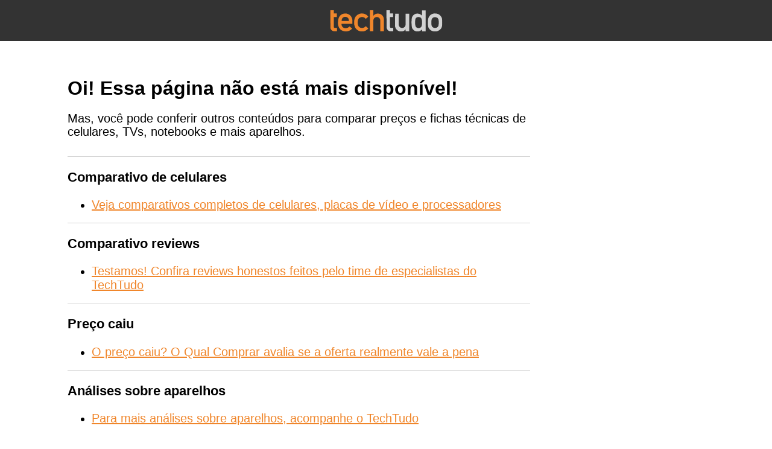

--- FILE ---
content_type: text/html; charset=utf-8
request_url: https://compare.techtudo.com.br/produto/jogo-nhl-21-playstation-4-ea-sports-2467689
body_size: 3335
content:
<!DOCTYPE html>
<html lang="pt-BR">
  <head>
    <meta charset="UTF-8" />
    <meta name="viewport" content="width=device-width, initial-scale=1.0" />
    <meta name="robots" content="noindex, nofollow">
    <link rel="preconnect" href="https://fonts.googleapis.com">
    <link rel="preconnect" href="https://fonts.gstatic.com" crossorigin>
    <link rel="preload" href="https://fonts.googleapis.com/css2?family=Open+Sans:ital,wght@0,300..800;1,300..800&display=swap" as="style" type="text/css" crossorigin="anonymous">

    <title>Essa página não está mais disponível!</title>
  </head>
  <body>
    <body>
      <header>
        <svg alt="" width="213" height="35" viewBox="0 0 213 40" fill="none" xmlns="http://www.w3.org/2000/svg">
          <g clip-path="url(#clip0_5_513)">
          <path d="M0.203979 0H6.93867V6.12245H12.857V12.8571H6.93867V31.0204C6.93867 32.6531 7.755 33.4694 9.38765 33.4694H13.0611V39.7959H8.36724C6.32643 39.7959 4.08153 39.1837 2.65296 37.551C1.02031 35.9184 0.203979 33.8776 0.408061 31.6327L0.203979 0Z" fill="#F0862B"/>
          <path d="M106.735 0H113.469V6.12245H119.388V12.8571H113.469V31.0204C113.469 32.6531 114.286 33.4694 115.918 33.4694H119.592V39.7959H115.102C113.061 39.7959 110.816 39.1837 109.388 37.551C107.755 35.9184 106.939 33.8776 107.143 31.6327L106.735 0Z" fill="#D1D1D1"/>
          <path d="M21.6326 25.7143C21.4285 27.9592 22.2448 30.2041 23.8775 31.8367C25.306 33.2653 27.3468 34.0816 29.5917 33.8775C32.4489 33.8775 34.8979 32.653 36.9387 30.6122L41.8366 34.6939C38.7754 38.1633 34.4897 40.2041 29.7958 40C27.9591 40 26.3264 39.7959 24.6938 39.1837C23.8775 38.9796 23.0611 38.5714 22.2448 38.1633C21.4285 37.7551 20.6122 37.3469 19.9999 36.7347C18.3673 35.3061 17.1428 33.6735 16.3264 31.6326C15.306 28.9796 14.6938 26.1224 14.8979 23.2653C14.8979 20.4081 15.306 17.7551 16.1224 15.102C16.7346 13.0612 17.9591 11.4286 19.3877 9.79591C20.6122 8.57142 22.2448 7.55101 23.8775 6.93876C25.306 6.5306 26.9387 6.12244 28.5713 6.12244C32.2448 6.12244 35.5101 7.34693 38.1632 9.79591C40.8162 12.449 42.4489 16.3265 42.2448 20.2041V25.7143H21.6326ZM35.7142 20.2041C35.7142 17.9592 35.1019 15.9184 33.6734 14.2857C30.8162 11.8367 26.5305 11.8367 23.8775 14.2857C22.4489 15.9184 21.8366 17.9592 21.8366 20.2041H35.7142Z" fill="#F0862B"/>
          <path d="M72.4489 34.4898C71.0203 36.1224 69.1836 37.551 67.3469 38.5714C65.3061 39.5918 62.8571 40.2041 60.6122 40.2041C56.7346 40.2041 53.0612 38.7755 50.204 36.1224C47.1428 33.4694 45.5101 29.1837 45.5101 23.0612C45.5101 16.9388 47.1428 12.6531 50.204 10C53.0612 7.34693 56.7346 5.91836 60.6122 6.12244C63.0612 6.12244 65.3061 6.73469 67.3469 7.7551C69.3877 8.77551 71.0203 10.2041 72.4489 12.0408L67.5509 16.3265C65.9183 14.0816 63.4693 12.8571 60.8163 12.8571C55.102 12.8571 52.2448 16.3265 52.2448 23.2653C52.2448 30.2041 55.3061 33.6735 60.8163 33.4694C63.4693 33.4694 66.1224 32.2449 67.5509 30L72.4489 34.4898Z" fill="#F0862B"/>
          <path d="M75.306 0H82.0407V10.2041H82.2448C84.2856 7.55102 87.5509 6.12245 90.8162 6.32653C93.6734 6.32653 96.3264 7.34694 98.3673 9.18367C100.816 11.4286 102.041 14.4898 101.837 17.7551V39.7959H95.1019V20C95.306 17.9592 94.4897 16.1224 93.2652 14.6939C92.0407 13.4694 90.4081 12.8571 88.5713 12.8571C86.7346 12.8571 85.1019 13.4694 83.8775 14.6939C82.4489 16.1224 81.8366 17.9592 82.0407 20V39.7959H75.306V0Z" fill="#F0862B"/>
          <path d="M123.265 6.53064H130V26.3266C129.796 28.1633 130.612 30.2041 131.837 31.6327C133.061 32.8572 134.898 33.6735 136.531 33.4694C138.367 33.4694 140 32.8572 141.224 31.6327C142.449 30.2041 143.265 28.3674 143.061 26.3266V6.53064H149.796V39.7959H143.061V36.3266H142.857C140.816 38.9796 137.551 40.4082 134.286 40.2041C131.429 40.2041 128.775 39.1837 126.735 37.1429C124.286 35.1021 122.857 31.8368 123.061 28.5715L123.265 6.53064Z" fill="#D0D0D0"/>
          <path d="M174.082 36.3265C171.837 38.7755 168.775 40.2041 165.51 40.2041C163.673 40.2041 162.041 39.7959 160.408 38.9796C158.98 38.1633 157.755 37.1429 156.735 35.9184C155.714 34.6939 155.102 33.2653 154.898 31.6327C154.082 25.9184 154.082 20.2041 154.898 14.6939C155.102 13.2653 155.714 11.8368 156.735 10.6123C158.775 7.75512 162.041 6.12247 165.714 6.32655C167.347 6.32655 168.98 6.73471 170.408 7.34696C171.837 8.16329 173.061 9.18369 174.286 10.2041V0.204102H181.02V40H174.286V36.3265H174.082ZM167.551 12.8572C166.326 12.8572 165.102 13.0612 163.877 13.6735C163.061 14.2857 162.245 15.1021 161.837 16.1225C161.633 17.1429 161.224 18.1633 161.224 19.3878C161.02 20.6123 161.02 22.0408 161.02 23.2653C161.02 24.4898 161.02 25.7143 161.224 26.9388C161.428 28.1633 161.633 29.1837 162.041 30.4082C162.449 31.4286 163.265 32.2449 164.082 32.8572C165.102 33.4694 166.531 33.8776 167.755 33.6735C168.98 33.6735 170.408 33.4694 171.428 32.6531C172.245 32.0408 173.061 31.2245 173.265 30.2041C173.673 29.1837 174.082 27.9592 174.082 26.9388C174.082 25.7143 174.082 24.4898 174.082 23.2653C174.082 22.0408 174.082 20.8163 174.082 19.5919C173.877 18.3674 173.673 17.347 173.265 16.3266C172.857 15.3061 172.245 14.2857 171.428 13.8776C170.204 13.0612 168.98 12.8572 167.551 12.8572Z" fill="#D1D1D1"/>
          <path d="M185.306 23.2653C185.306 20.6122 185.51 17.7551 186.122 15.102C186.735 13.2653 187.551 11.8367 188.775 10.4082C189.796 9.18366 191.224 8.16326 192.653 7.34693C194.694 6.5306 196.735 5.91836 198.979 6.12244C201.224 6.12244 203.265 6.5306 205.306 7.34693C206.735 8.16326 207.959 9.18366 208.979 10.4082C210.408 11.6326 211.224 13.2653 211.837 15.102C212.449 17.7551 212.653 20.4082 212.653 23.2653C212.653 25.9184 212.449 28.5714 211.837 31.2245C211.224 33.0612 210.408 34.6939 208.979 35.9184C208.571 36.5306 207.959 36.9388 207.347 37.3469C206.735 37.9592 205.918 38.3673 205.102 38.7755C203.061 39.7959 201.02 40.2041 198.775 40.2041C196.53 40.2041 194.49 39.7959 192.449 38.7755C191.02 38.1633 189.796 37.1428 188.571 35.9184C187.347 34.4898 186.326 32.8571 185.918 31.2245C185.51 28.5714 185.102 25.9184 185.306 23.2653ZM205.918 23.2653C205.918 21.6326 205.918 19.7959 205.51 18.1633C205.306 17.1428 204.898 16.1224 204.286 15.5102C203.673 14.6939 203.061 14.0816 202.041 13.6735C201.02 13.2653 200 13.0612 198.775 13.0612C197.755 13.0612 196.53 13.2653 195.714 13.6735C194.898 14.0816 194.082 14.6939 193.469 15.5102C192.857 16.3265 192.449 17.3469 192.245 18.1633C191.837 19.7959 191.837 21.6326 191.837 23.2653C191.837 24.8979 191.837 26.7347 192.245 28.3673C192.449 29.3877 192.857 30.4082 193.469 31.2245C194.082 31.8367 194.898 32.449 195.714 32.8571C196.735 33.2653 197.755 33.6735 198.775 33.4694C199.796 33.4694 201.02 33.2653 202.041 32.8571C202.857 32.449 203.673 31.8367 204.286 31.2245C204.898 30.4082 205.306 29.3877 205.51 28.3673C205.918 26.5306 205.918 24.8979 205.918 23.2653Z" fill="#D1D1D1"/>
          </g>
          <defs>
          <clipPath id="clip0_5_513">
          <rect width="212.857" height="40" fill="white"/>
          </clipPath>
          </defs>
          </svg>
      </header>

      <main>
        <section>
          <h2>Oi! Essa página não está mais disponível!</h2>
          <p>Mas, você pode conferir outros conteúdos para comparar preços e fichas técnicas de celulares, TVs, notebooks e mais aparelhos.</p>
        </section>
  
        <section>
          <article>
            <h3>Comparativo de celulares</h3>
            <ul>
              <li>
                <a href="https://www.techtudo.com.br/comparativo/" target="_blank" rel="noopener noreferrer">
                  Veja comparativos completos de celulares, placas de vídeo e processadores
                </a>
              </li>
            </ul>
          </article>
  
          <article>
            <h3>Comparativo reviews</h3>
            <ul>
              <li>
                <a href="https://www.techtudo.com.br/reviews/" target="_blank" rel="noopener noreferrer">
                  Testamos! Confira reviews honestos feitos pelo time de especialistas do TechTudo
                </a>
              </li>
            </ul>
          </article>
  
          <article>
            <h3>Preço caiu</h3>
            <ul>
              <li>
                <a href="https://www.techtudo.com.br/eletronicos/qual-comprar/" target="_blank" rel="noopener noreferrer">
                  O preço caiu? O Qual Comprar avalia se a oferta realmente vale a pena
                </a>
              </li>
            </ul>
          </article>
  
          <article>
            <h3>Análises sobre aparelhos</h3>
            
            <ul>
              <li>
                <a href="https://www.techtudo.com.br/" target="_blank" rel="noopener noreferrer">
                  Para mais análises sobre aparelhos, acompanhe o TechTudo
                </a>
              </li>
            </ul>
          </article>
        </section>
      </main>

    <style>
      body, html {
        padding: 0;
        margin: 0;
        font-family: 'Open Sans', sans-serif;
        color: #000;
      }

      header {
        width: 100%;
        height: 68px;
        display: flex;
        align-items: center;
        justify-content: center;
        background-color: #333333;
      }

      main {
        padding: 3.75rem 7rem;
      }

      main section {
        width: 100%;
        max-width: 767px;
      }

      main section:nth-child(1) {
        border-bottom: 1px solid #CFCFCF;
        padding-bottom: 10px;
      }

      main section:nth-child(1) h2 {
        margin: 0;
        font-size: 2rem;
        font-weight: 700;
        font-family: 'Open Sans', sans-serif;
        color: #000000;
      }

      p {
        font-size: 1.25rem;
        font-weight: 400;
        font-family: 'Open Sans', sans-serif;
        color: #000000;
        line-height: 22px;
      }

      main section article {
        border-bottom: 1px solid #CFCFCF;
        font-size: 1.15rem;

      }

      main section article a {
        color: #F0862B;
        font-size: 1.25rem;
      }

      main section article ul li::marker {
        color: #F0862B; 
        font-size: 1.2em; 
      }
      
      @media (max-width: 768px) {
        main {
          padding: 1.5rem 2rem;
        }

        main section:nth-child(1) h2 {
          padding-bottom:15px;
          border-bottom: 1px solid #CFCFCF;
        }
      }
      
    </style>
  </body>
</html>